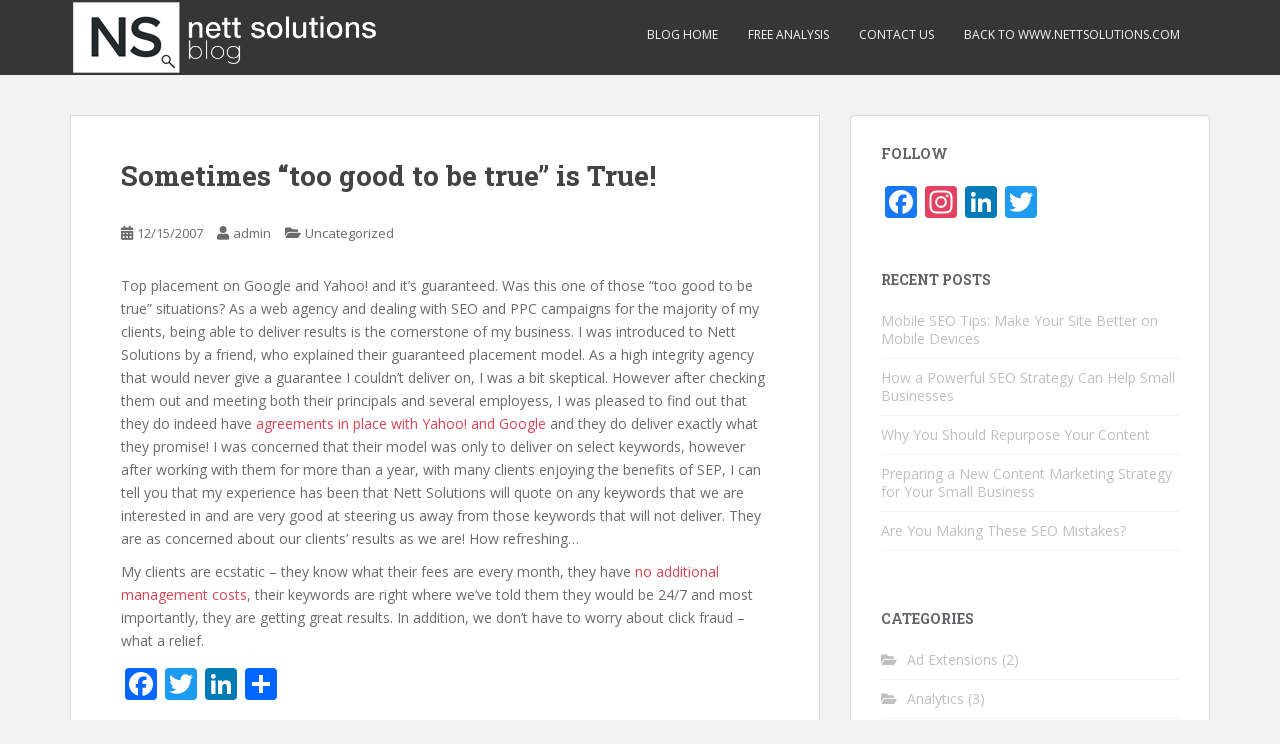

--- FILE ---
content_type: text/html; charset=UTF-8
request_url: https://www.nettsolutions.com/blog/2007/12/sometimes-too-good-is-true/
body_size: 9901
content:
<!doctype html>
<!--[if !IE]>
<html class="no-js non-ie" lang="en"> <![endif]-->
<!--[if IE 7 ]>
<html class="no-js ie7" lang="en"> <![endif]-->
<!--[if IE 8 ]>
<html class="no-js ie8" lang="en"> <![endif]-->
<!--[if IE 9 ]>
<html class="no-js ie9" lang="en"> <![endif]-->
<!--[if gt IE 9]><!-->
<html class="no-js" lang="en"> <!--<![endif]-->
<head>
<meta charset="UTF-8">
<meta name="viewport" content="width=device-width, initial-scale=1">
<meta name="theme-color" content="">
<link rel="profile" href="https://gmpg.org/xfn/11">

<meta name='robots' content='index, follow, max-image-preview:large, max-snippet:-1, max-video-preview:-1' />
	<style>img:is([sizes="auto" i], [sizes^="auto," i]) { contain-intrinsic-size: 3000px 1500px }</style>
	
	<!-- This site is optimized with the Yoast SEO plugin v26.8 - https://yoast.com/product/yoast-seo-wordpress/ -->
	<title>Sometimes &quot;too good to be true&quot; is True! - Nett Solutions Blog</title>
	<meta name="description" content="Read &quot;Sometimes &quot;too good to be true&quot; is True!&quot;, the latest online marketing article from Nett Solutions: Orange County Online Marketing Agency." />
	<link rel="canonical" href="https://www.nettsolutions.com/blog/2007/12/sometimes-too-good-is-true/" />
	<meta property="og:locale" content="en_US" />
	<meta property="og:type" content="article" />
	<meta property="og:title" content="Sometimes &quot;too good to be true&quot; is True! - Nett Solutions Blog" />
	<meta property="og:description" content="Read &quot;Sometimes &quot;too good to be true&quot; is True!&quot;, the latest online marketing article from Nett Solutions: Orange County Online Marketing Agency." />
	<meta property="og:url" content="https://www.nettsolutions.com/blog/2007/12/sometimes-too-good-is-true/" />
	<meta property="og:site_name" content="Nett Solutions Blog" />
	<meta property="article:published_time" content="2007-12-15T21:35:51+00:00" />
	<meta property="article:modified_time" content="2008-02-18T20:52:17+00:00" />
	<meta name="author" content="admin" />
	<meta name="twitter:label1" content="Written by" />
	<meta name="twitter:data1" content="admin" />
	<meta name="twitter:label2" content="Est. reading time" />
	<meta name="twitter:data2" content="1 minute" />
	<script type="application/ld+json" class="yoast-schema-graph">{"@context":"https://schema.org","@graph":[{"@type":"Article","@id":"https://www.nettsolutions.com/blog/2007/12/sometimes-too-good-is-true/#article","isPartOf":{"@id":"https://www.nettsolutions.com/blog/2007/12/sometimes-too-good-is-true/"},"author":{"name":"admin","@id":"https://www.nettsolutions.com/blog/#/schema/person/8056d9baa57f17a2522542ffcad59822"},"headline":"Sometimes &#8220;too good to be true&#8221; is True!","datePublished":"2007-12-15T21:35:51+00:00","dateModified":"2008-02-18T20:52:17+00:00","mainEntityOfPage":{"@id":"https://www.nettsolutions.com/blog/2007/12/sometimes-too-good-is-true/"},"wordCount":263,"commentCount":0,"inLanguage":"en"},{"@type":"WebPage","@id":"https://www.nettsolutions.com/blog/2007/12/sometimes-too-good-is-true/","url":"https://www.nettsolutions.com/blog/2007/12/sometimes-too-good-is-true/","name":"Sometimes \"too good to be true\" is True! - Nett Solutions Blog","isPartOf":{"@id":"https://www.nettsolutions.com/blog/#website"},"datePublished":"2007-12-15T21:35:51+00:00","dateModified":"2008-02-18T20:52:17+00:00","author":{"@id":"https://www.nettsolutions.com/blog/#/schema/person/8056d9baa57f17a2522542ffcad59822"},"description":"Read \"Sometimes \"too good to be true\" is True!\", the latest online marketing article from Nett Solutions: Orange County Online Marketing Agency.","breadcrumb":{"@id":"https://www.nettsolutions.com/blog/2007/12/sometimes-too-good-is-true/#breadcrumb"},"inLanguage":"en","potentialAction":[{"@type":"ReadAction","target":["https://www.nettsolutions.com/blog/2007/12/sometimes-too-good-is-true/"]}]},{"@type":"BreadcrumbList","@id":"https://www.nettsolutions.com/blog/2007/12/sometimes-too-good-is-true/#breadcrumb","itemListElement":[{"@type":"ListItem","position":1,"name":"Home","item":"https://www.nettsolutions.com/blog/"},{"@type":"ListItem","position":2,"name":"Sometimes &#8220;too good to be true&#8221; is True!"}]},{"@type":"WebSite","@id":"https://www.nettsolutions.com/blog/#website","url":"https://www.nettsolutions.com/blog/","name":"Nett Solutions Blog","description":"SEP, SEO, Web Design, and Social Media Insights","potentialAction":[{"@type":"SearchAction","target":{"@type":"EntryPoint","urlTemplate":"https://www.nettsolutions.com/blog/?s={search_term_string}"},"query-input":{"@type":"PropertyValueSpecification","valueRequired":true,"valueName":"search_term_string"}}],"inLanguage":"en"},{"@type":"Person","@id":"https://www.nettsolutions.com/blog/#/schema/person/8056d9baa57f17a2522542ffcad59822","name":"admin","image":{"@type":"ImageObject","inLanguage":"en","@id":"https://www.nettsolutions.com/blog/#/schema/person/image/","url":"https://secure.gravatar.com/avatar/fd0bf380a06969a4cc1b0c26054f44d07ea91ec02ca98ebba6965aca8537152e?s=96&d=mm&r=g","contentUrl":"https://secure.gravatar.com/avatar/fd0bf380a06969a4cc1b0c26054f44d07ea91ec02ca98ebba6965aca8537152e?s=96&d=mm&r=g","caption":"admin"},"url":"https://www.nettsolutions.com/blog/author/admin/"}]}</script>
	<!-- / Yoast SEO plugin. -->


<link rel='dns-prefetch' href='//static.addtoany.com' />
<link rel='dns-prefetch' href='//fonts.googleapis.com' />
<link rel="alternate" type="application/rss+xml" title="Nett Solutions Blog &raquo; Feed" href="https://www.nettsolutions.com/blog/feed/" />
<link rel="alternate" type="application/rss+xml" title="Nett Solutions Blog &raquo; Comments Feed" href="https://www.nettsolutions.com/blog/comments/feed/" />
<script type="text/javascript">
/* <![CDATA[ */
window._wpemojiSettings = {"baseUrl":"https:\/\/s.w.org\/images\/core\/emoji\/16.0.1\/72x72\/","ext":".png","svgUrl":"https:\/\/s.w.org\/images\/core\/emoji\/16.0.1\/svg\/","svgExt":".svg","source":{"concatemoji":"https:\/\/www.nettsolutions.com\/blog\/wp-includes\/js\/wp-emoji-release.min.js?ver=6.8.3"}};
/*! This file is auto-generated */
!function(s,n){var o,i,e;function c(e){try{var t={supportTests:e,timestamp:(new Date).valueOf()};sessionStorage.setItem(o,JSON.stringify(t))}catch(e){}}function p(e,t,n){e.clearRect(0,0,e.canvas.width,e.canvas.height),e.fillText(t,0,0);var t=new Uint32Array(e.getImageData(0,0,e.canvas.width,e.canvas.height).data),a=(e.clearRect(0,0,e.canvas.width,e.canvas.height),e.fillText(n,0,0),new Uint32Array(e.getImageData(0,0,e.canvas.width,e.canvas.height).data));return t.every(function(e,t){return e===a[t]})}function u(e,t){e.clearRect(0,0,e.canvas.width,e.canvas.height),e.fillText(t,0,0);for(var n=e.getImageData(16,16,1,1),a=0;a<n.data.length;a++)if(0!==n.data[a])return!1;return!0}function f(e,t,n,a){switch(t){case"flag":return n(e,"\ud83c\udff3\ufe0f\u200d\u26a7\ufe0f","\ud83c\udff3\ufe0f\u200b\u26a7\ufe0f")?!1:!n(e,"\ud83c\udde8\ud83c\uddf6","\ud83c\udde8\u200b\ud83c\uddf6")&&!n(e,"\ud83c\udff4\udb40\udc67\udb40\udc62\udb40\udc65\udb40\udc6e\udb40\udc67\udb40\udc7f","\ud83c\udff4\u200b\udb40\udc67\u200b\udb40\udc62\u200b\udb40\udc65\u200b\udb40\udc6e\u200b\udb40\udc67\u200b\udb40\udc7f");case"emoji":return!a(e,"\ud83e\udedf")}return!1}function g(e,t,n,a){var r="undefined"!=typeof WorkerGlobalScope&&self instanceof WorkerGlobalScope?new OffscreenCanvas(300,150):s.createElement("canvas"),o=r.getContext("2d",{willReadFrequently:!0}),i=(o.textBaseline="top",o.font="600 32px Arial",{});return e.forEach(function(e){i[e]=t(o,e,n,a)}),i}function t(e){var t=s.createElement("script");t.src=e,t.defer=!0,s.head.appendChild(t)}"undefined"!=typeof Promise&&(o="wpEmojiSettingsSupports",i=["flag","emoji"],n.supports={everything:!0,everythingExceptFlag:!0},e=new Promise(function(e){s.addEventListener("DOMContentLoaded",e,{once:!0})}),new Promise(function(t){var n=function(){try{var e=JSON.parse(sessionStorage.getItem(o));if("object"==typeof e&&"number"==typeof e.timestamp&&(new Date).valueOf()<e.timestamp+604800&&"object"==typeof e.supportTests)return e.supportTests}catch(e){}return null}();if(!n){if("undefined"!=typeof Worker&&"undefined"!=typeof OffscreenCanvas&&"undefined"!=typeof URL&&URL.createObjectURL&&"undefined"!=typeof Blob)try{var e="postMessage("+g.toString()+"("+[JSON.stringify(i),f.toString(),p.toString(),u.toString()].join(",")+"));",a=new Blob([e],{type:"text/javascript"}),r=new Worker(URL.createObjectURL(a),{name:"wpTestEmojiSupports"});return void(r.onmessage=function(e){c(n=e.data),r.terminate(),t(n)})}catch(e){}c(n=g(i,f,p,u))}t(n)}).then(function(e){for(var t in e)n.supports[t]=e[t],n.supports.everything=n.supports.everything&&n.supports[t],"flag"!==t&&(n.supports.everythingExceptFlag=n.supports.everythingExceptFlag&&n.supports[t]);n.supports.everythingExceptFlag=n.supports.everythingExceptFlag&&!n.supports.flag,n.DOMReady=!1,n.readyCallback=function(){n.DOMReady=!0}}).then(function(){return e}).then(function(){var e;n.supports.everything||(n.readyCallback(),(e=n.source||{}).concatemoji?t(e.concatemoji):e.wpemoji&&e.twemoji&&(t(e.twemoji),t(e.wpemoji)))}))}((window,document),window._wpemojiSettings);
/* ]]> */
</script>
<style id='wp-emoji-styles-inline-css' type='text/css'>

	img.wp-smiley, img.emoji {
		display: inline !important;
		border: none !important;
		box-shadow: none !important;
		height: 1em !important;
		width: 1em !important;
		margin: 0 0.07em !important;
		vertical-align: -0.1em !important;
		background: none !important;
		padding: 0 !important;
	}
</style>
<link rel='stylesheet' id='wp-block-library-css' href='https://www.nettsolutions.com/blog/wp-includes/css/dist/block-library/style.min.css?ver=6.8.3' type='text/css' media='all' />
<style id='classic-theme-styles-inline-css' type='text/css'>
/*! This file is auto-generated */
.wp-block-button__link{color:#fff;background-color:#32373c;border-radius:9999px;box-shadow:none;text-decoration:none;padding:calc(.667em + 2px) calc(1.333em + 2px);font-size:1.125em}.wp-block-file__button{background:#32373c;color:#fff;text-decoration:none}
</style>
<style id='global-styles-inline-css' type='text/css'>
:root{--wp--preset--aspect-ratio--square: 1;--wp--preset--aspect-ratio--4-3: 4/3;--wp--preset--aspect-ratio--3-4: 3/4;--wp--preset--aspect-ratio--3-2: 3/2;--wp--preset--aspect-ratio--2-3: 2/3;--wp--preset--aspect-ratio--16-9: 16/9;--wp--preset--aspect-ratio--9-16: 9/16;--wp--preset--color--black: #000000;--wp--preset--color--cyan-bluish-gray: #abb8c3;--wp--preset--color--white: #ffffff;--wp--preset--color--pale-pink: #f78da7;--wp--preset--color--vivid-red: #cf2e2e;--wp--preset--color--luminous-vivid-orange: #ff6900;--wp--preset--color--luminous-vivid-amber: #fcb900;--wp--preset--color--light-green-cyan: #7bdcb5;--wp--preset--color--vivid-green-cyan: #00d084;--wp--preset--color--pale-cyan-blue: #8ed1fc;--wp--preset--color--vivid-cyan-blue: #0693e3;--wp--preset--color--vivid-purple: #9b51e0;--wp--preset--gradient--vivid-cyan-blue-to-vivid-purple: linear-gradient(135deg,rgba(6,147,227,1) 0%,rgb(155,81,224) 100%);--wp--preset--gradient--light-green-cyan-to-vivid-green-cyan: linear-gradient(135deg,rgb(122,220,180) 0%,rgb(0,208,130) 100%);--wp--preset--gradient--luminous-vivid-amber-to-luminous-vivid-orange: linear-gradient(135deg,rgba(252,185,0,1) 0%,rgba(255,105,0,1) 100%);--wp--preset--gradient--luminous-vivid-orange-to-vivid-red: linear-gradient(135deg,rgba(255,105,0,1) 0%,rgb(207,46,46) 100%);--wp--preset--gradient--very-light-gray-to-cyan-bluish-gray: linear-gradient(135deg,rgb(238,238,238) 0%,rgb(169,184,195) 100%);--wp--preset--gradient--cool-to-warm-spectrum: linear-gradient(135deg,rgb(74,234,220) 0%,rgb(151,120,209) 20%,rgb(207,42,186) 40%,rgb(238,44,130) 60%,rgb(251,105,98) 80%,rgb(254,248,76) 100%);--wp--preset--gradient--blush-light-purple: linear-gradient(135deg,rgb(255,206,236) 0%,rgb(152,150,240) 100%);--wp--preset--gradient--blush-bordeaux: linear-gradient(135deg,rgb(254,205,165) 0%,rgb(254,45,45) 50%,rgb(107,0,62) 100%);--wp--preset--gradient--luminous-dusk: linear-gradient(135deg,rgb(255,203,112) 0%,rgb(199,81,192) 50%,rgb(65,88,208) 100%);--wp--preset--gradient--pale-ocean: linear-gradient(135deg,rgb(255,245,203) 0%,rgb(182,227,212) 50%,rgb(51,167,181) 100%);--wp--preset--gradient--electric-grass: linear-gradient(135deg,rgb(202,248,128) 0%,rgb(113,206,126) 100%);--wp--preset--gradient--midnight: linear-gradient(135deg,rgb(2,3,129) 0%,rgb(40,116,252) 100%);--wp--preset--font-size--small: 13px;--wp--preset--font-size--medium: 20px;--wp--preset--font-size--large: 36px;--wp--preset--font-size--x-large: 42px;--wp--preset--spacing--20: 0.44rem;--wp--preset--spacing--30: 0.67rem;--wp--preset--spacing--40: 1rem;--wp--preset--spacing--50: 1.5rem;--wp--preset--spacing--60: 2.25rem;--wp--preset--spacing--70: 3.38rem;--wp--preset--spacing--80: 5.06rem;--wp--preset--shadow--natural: 6px 6px 9px rgba(0, 0, 0, 0.2);--wp--preset--shadow--deep: 12px 12px 50px rgba(0, 0, 0, 0.4);--wp--preset--shadow--sharp: 6px 6px 0px rgba(0, 0, 0, 0.2);--wp--preset--shadow--outlined: 6px 6px 0px -3px rgba(255, 255, 255, 1), 6px 6px rgba(0, 0, 0, 1);--wp--preset--shadow--crisp: 6px 6px 0px rgba(0, 0, 0, 1);}:where(.is-layout-flex){gap: 0.5em;}:where(.is-layout-grid){gap: 0.5em;}body .is-layout-flex{display: flex;}.is-layout-flex{flex-wrap: wrap;align-items: center;}.is-layout-flex > :is(*, div){margin: 0;}body .is-layout-grid{display: grid;}.is-layout-grid > :is(*, div){margin: 0;}:where(.wp-block-columns.is-layout-flex){gap: 2em;}:where(.wp-block-columns.is-layout-grid){gap: 2em;}:where(.wp-block-post-template.is-layout-flex){gap: 1.25em;}:where(.wp-block-post-template.is-layout-grid){gap: 1.25em;}.has-black-color{color: var(--wp--preset--color--black) !important;}.has-cyan-bluish-gray-color{color: var(--wp--preset--color--cyan-bluish-gray) !important;}.has-white-color{color: var(--wp--preset--color--white) !important;}.has-pale-pink-color{color: var(--wp--preset--color--pale-pink) !important;}.has-vivid-red-color{color: var(--wp--preset--color--vivid-red) !important;}.has-luminous-vivid-orange-color{color: var(--wp--preset--color--luminous-vivid-orange) !important;}.has-luminous-vivid-amber-color{color: var(--wp--preset--color--luminous-vivid-amber) !important;}.has-light-green-cyan-color{color: var(--wp--preset--color--light-green-cyan) !important;}.has-vivid-green-cyan-color{color: var(--wp--preset--color--vivid-green-cyan) !important;}.has-pale-cyan-blue-color{color: var(--wp--preset--color--pale-cyan-blue) !important;}.has-vivid-cyan-blue-color{color: var(--wp--preset--color--vivid-cyan-blue) !important;}.has-vivid-purple-color{color: var(--wp--preset--color--vivid-purple) !important;}.has-black-background-color{background-color: var(--wp--preset--color--black) !important;}.has-cyan-bluish-gray-background-color{background-color: var(--wp--preset--color--cyan-bluish-gray) !important;}.has-white-background-color{background-color: var(--wp--preset--color--white) !important;}.has-pale-pink-background-color{background-color: var(--wp--preset--color--pale-pink) !important;}.has-vivid-red-background-color{background-color: var(--wp--preset--color--vivid-red) !important;}.has-luminous-vivid-orange-background-color{background-color: var(--wp--preset--color--luminous-vivid-orange) !important;}.has-luminous-vivid-amber-background-color{background-color: var(--wp--preset--color--luminous-vivid-amber) !important;}.has-light-green-cyan-background-color{background-color: var(--wp--preset--color--light-green-cyan) !important;}.has-vivid-green-cyan-background-color{background-color: var(--wp--preset--color--vivid-green-cyan) !important;}.has-pale-cyan-blue-background-color{background-color: var(--wp--preset--color--pale-cyan-blue) !important;}.has-vivid-cyan-blue-background-color{background-color: var(--wp--preset--color--vivid-cyan-blue) !important;}.has-vivid-purple-background-color{background-color: var(--wp--preset--color--vivid-purple) !important;}.has-black-border-color{border-color: var(--wp--preset--color--black) !important;}.has-cyan-bluish-gray-border-color{border-color: var(--wp--preset--color--cyan-bluish-gray) !important;}.has-white-border-color{border-color: var(--wp--preset--color--white) !important;}.has-pale-pink-border-color{border-color: var(--wp--preset--color--pale-pink) !important;}.has-vivid-red-border-color{border-color: var(--wp--preset--color--vivid-red) !important;}.has-luminous-vivid-orange-border-color{border-color: var(--wp--preset--color--luminous-vivid-orange) !important;}.has-luminous-vivid-amber-border-color{border-color: var(--wp--preset--color--luminous-vivid-amber) !important;}.has-light-green-cyan-border-color{border-color: var(--wp--preset--color--light-green-cyan) !important;}.has-vivid-green-cyan-border-color{border-color: var(--wp--preset--color--vivid-green-cyan) !important;}.has-pale-cyan-blue-border-color{border-color: var(--wp--preset--color--pale-cyan-blue) !important;}.has-vivid-cyan-blue-border-color{border-color: var(--wp--preset--color--vivid-cyan-blue) !important;}.has-vivid-purple-border-color{border-color: var(--wp--preset--color--vivid-purple) !important;}.has-vivid-cyan-blue-to-vivid-purple-gradient-background{background: var(--wp--preset--gradient--vivid-cyan-blue-to-vivid-purple) !important;}.has-light-green-cyan-to-vivid-green-cyan-gradient-background{background: var(--wp--preset--gradient--light-green-cyan-to-vivid-green-cyan) !important;}.has-luminous-vivid-amber-to-luminous-vivid-orange-gradient-background{background: var(--wp--preset--gradient--luminous-vivid-amber-to-luminous-vivid-orange) !important;}.has-luminous-vivid-orange-to-vivid-red-gradient-background{background: var(--wp--preset--gradient--luminous-vivid-orange-to-vivid-red) !important;}.has-very-light-gray-to-cyan-bluish-gray-gradient-background{background: var(--wp--preset--gradient--very-light-gray-to-cyan-bluish-gray) !important;}.has-cool-to-warm-spectrum-gradient-background{background: var(--wp--preset--gradient--cool-to-warm-spectrum) !important;}.has-blush-light-purple-gradient-background{background: var(--wp--preset--gradient--blush-light-purple) !important;}.has-blush-bordeaux-gradient-background{background: var(--wp--preset--gradient--blush-bordeaux) !important;}.has-luminous-dusk-gradient-background{background: var(--wp--preset--gradient--luminous-dusk) !important;}.has-pale-ocean-gradient-background{background: var(--wp--preset--gradient--pale-ocean) !important;}.has-electric-grass-gradient-background{background: var(--wp--preset--gradient--electric-grass) !important;}.has-midnight-gradient-background{background: var(--wp--preset--gradient--midnight) !important;}.has-small-font-size{font-size: var(--wp--preset--font-size--small) !important;}.has-medium-font-size{font-size: var(--wp--preset--font-size--medium) !important;}.has-large-font-size{font-size: var(--wp--preset--font-size--large) !important;}.has-x-large-font-size{font-size: var(--wp--preset--font-size--x-large) !important;}
:where(.wp-block-post-template.is-layout-flex){gap: 1.25em;}:where(.wp-block-post-template.is-layout-grid){gap: 1.25em;}
:where(.wp-block-columns.is-layout-flex){gap: 2em;}:where(.wp-block-columns.is-layout-grid){gap: 2em;}
:root :where(.wp-block-pullquote){font-size: 1.5em;line-height: 1.6;}
</style>
<link rel='stylesheet' id='sparkling-bootstrap-css' href='https://www.nettsolutions.com/blog/wp-content/themes/sparkling/assets/css/bootstrap.min.css?ver=6.8.3' type='text/css' media='all' />
<link rel='stylesheet' id='sparkling-icons-css' href='https://www.nettsolutions.com/blog/wp-content/themes/sparkling/assets/css/fontawesome-all.min.css?ver=5.1.1.' type='text/css' media='all' />
<link rel='stylesheet' id='sparkling-fonts-css' href='//fonts.googleapis.com/css?family=Open+Sans%3A400italic%2C400%2C600%2C700%7CRoboto+Slab%3A400%2C300%2C700&#038;ver=6.8.3' type='text/css' media='all' />
<link rel='stylesheet' id='sparkling-style-css' href='https://www.nettsolutions.com/blog/wp-content/themes/sparkling/style.css?ver=2.4.2' type='text/css' media='all' />
<link rel='stylesheet' id='addtoany-css' href='https://www.nettsolutions.com/blog/wp-content/plugins/add-to-any/addtoany.min.css?ver=1.16' type='text/css' media='all' />
<script type="text/javascript" id="addtoany-core-js-before">
/* <![CDATA[ */
window.a2a_config=window.a2a_config||{};a2a_config.callbacks=[];a2a_config.overlays=[];a2a_config.templates={};
/* ]]> */
</script>
<script type="text/javascript" defer src="https://static.addtoany.com/menu/page.js" id="addtoany-core-js"></script>
<script type="text/javascript" src="https://www.nettsolutions.com/blog/wp-includes/js/jquery/jquery.min.js?ver=3.7.1" id="jquery-core-js"></script>
<script type="text/javascript" src="https://www.nettsolutions.com/blog/wp-includes/js/jquery/jquery-migrate.min.js?ver=3.4.1" id="jquery-migrate-js"></script>
<script type="text/javascript" defer src="https://www.nettsolutions.com/blog/wp-content/plugins/add-to-any/addtoany.min.js?ver=1.1" id="addtoany-jquery-js"></script>
<script type="text/javascript" src="https://www.nettsolutions.com/blog/wp-content/themes/sparkling/assets/js/vendor/bootstrap.min.js?ver=6.8.3" id="sparkling-bootstrapjs-js"></script>
<script type="text/javascript" src="https://www.nettsolutions.com/blog/wp-content/themes/sparkling/assets/js/functions.js?ver=20180503" id="sparkling-functions-js"></script>
<link rel="https://api.w.org/" href="https://www.nettsolutions.com/blog/wp-json/" /><link rel="alternate" title="JSON" type="application/json" href="https://www.nettsolutions.com/blog/wp-json/wp/v2/posts/3" /><link rel="EditURI" type="application/rsd+xml" title="RSD" href="https://www.nettsolutions.com/blog/xmlrpc.php?rsd" />
<meta name="generator" content="WordPress 6.8.3" />
<link rel='shortlink' href='https://www.nettsolutions.com/blog/?p=3' />
<link rel="alternate" title="oEmbed (JSON)" type="application/json+oembed" href="https://www.nettsolutions.com/blog/wp-json/oembed/1.0/embed?url=https%3A%2F%2Fwww.nettsolutions.com%2Fblog%2F2007%2F12%2Fsometimes-too-good-is-true%2F" />
<link rel="alternate" title="oEmbed (XML)" type="text/xml+oembed" href="https://www.nettsolutions.com/blog/wp-json/oembed/1.0/embed?url=https%3A%2F%2Fwww.nettsolutions.com%2Fblog%2F2007%2F12%2Fsometimes-too-good-is-true%2F&#038;format=xml" />

		<!-- GA Google Analytics @ https://m0n.co/ga -->
		<script>
			(function(i,s,o,g,r,a,m){i['GoogleAnalyticsObject']=r;i[r]=i[r]||function(){
			(i[r].q=i[r].q||[]).push(arguments)},i[r].l=1*new Date();a=s.createElement(o),
			m=s.getElementsByTagName(o)[0];a.async=1;a.src=g;m.parentNode.insertBefore(a,m)
			})(window,document,'script','https://www.google-analytics.com/analytics.js','ga');
			ga('create', 'UA-38932570-1', 'auto');
			ga('send', 'pageview');
		</script>

	<style type="text/css"></style>        <style type="text/css">
                    .navbar > .container .navbar-brand {
                color: #dadada;
            }
                </style>
        
</head>

<body data-rsssl=1 class="wp-singular post-template-default single single-post postid-3 single-format-standard wp-theme-sparkling group-blog">
	<a class="sr-only sr-only-focusable" href="#content">Skip to main content</a>
<div id="page" class="hfeed site">

	<header id="masthead" class="site-header" role="banner">
		<nav class="navbar navbar-default
		" role="navigation">
			<div class="container">
				<div class="row">
					<div class="site-navigation-inner col-sm-12">
						<div class="navbar-header">


														<div id="logo">
																																<a href="https://www.nettsolutions.com/blog/"><img src="https://www.nettsolutions.com/blog/wp-content/uploads/2019/06/NS_Horizontal-White-Blog-Logo.png"  height="75" width="315" alt="Nett Solutions Blog"/></a>
																																</div><!-- end of #logo -->

							<button type="button" class="btn navbar-toggle" data-toggle="collapse" data-target=".navbar-ex1-collapse">
								<span class="sr-only">Toggle navigation</span>
								<span class="icon-bar"></span>
								<span class="icon-bar"></span>
								<span class="icon-bar"></span>
							</button>
						</div>



						<div class="collapse navbar-collapse navbar-ex1-collapse"><ul id="menu-menu-1" class="nav navbar-nav"><li id="menu-item-553" class="menu-item menu-item-type-custom menu-item-object-custom menu-item-home menu-item-553"><a href="https://www.nettsolutions.com/blog/">Blog Home</a></li>
<li id="menu-item-556" class="menu-item menu-item-type-custom menu-item-object-custom menu-item-556"><a href="http://nettsolutions.com/free-marketing-analysis/">Free Analysis</a></li>
<li id="menu-item-555" class="menu-item menu-item-type-custom menu-item-object-custom menu-item-555"><a href="http://nettsolutions.com/contact-us/">Contact Us</a></li>
<li id="menu-item-557" class="menu-item menu-item-type-custom menu-item-object-custom menu-item-557"><a href="http://nettsolutions.com/">Back to www.NettSolutions.com</a></li>
</ul></div>


					</div>
				</div>
			</div>
		</nav><!-- .site-navigation -->
	</header><!-- #masthead -->

	<div id="content" class="site-content">

		<div class="top-section">
								</div>

		<div class="container main-content-area">
						<div class="row side-pull-left">
				<div class="main-content-inner col-sm-12 col-md-8">

	<div id="primary" class="content-area">
		<main id="main" class="site-main" role="main">

		<article id="post-3" class="post-3 post type-post status-publish format-standard hentry category-uncategorized">
		<div class="post-inner-content">
		<header class="entry-header page-header">

			<h1 class="entry-title ">Sometimes &#8220;too good to be true&#8221; is True!</h1>

			<div class="entry-meta">
				<span class="posted-on"><i class="fa fa-calendar-alt"></i> <a href="https://www.nettsolutions.com/blog/2007/12/sometimes-too-good-is-true/" rel="bookmark"><time class="entry-date published" datetime="2007-12-15T16:35:51-08:00">12/15/2007</time><time class="updated" datetime="2008-02-18T15:52:17-08:00">02/18/2008</time></a></span><span class="byline"> <i class="fa fa-user"></i> <span class="author vcard"><a class="url fn n" href="https://www.nettsolutions.com/blog/author/admin/">admin</a></span></span>
								<span class="cat-links"><i class="fa fa-folder-open"></i>
				 <a href="https://www.nettsolutions.com/blog/blog/uncategorized/" rel="category tag">Uncategorized</a>				</span>
								
			</div><!-- .entry-meta -->
		</header><!-- .entry-header -->

		<div class="entry-content">
			<p>Top placement on Google and Yahoo! and it&#8217;s guaranteed. Was this one of those &#8220;too good to be true&#8221; situations? As a web agency and dealing with SEO and PPC campaigns for the majority of my clients, being able to deliver results is the cornerstone of my business. I was introduced to Nett Solutions by a friend, who explained their guaranteed placement model. As a high integrity agency that would never give a guarantee I couldn&#8217;t deliver on, I was a bit skeptical. However after checking them out and meeting both their principals and several employess, I was pleased to find out that they do indeed have <a href="http://www.nettsolutions.com/partners/partners.php?currentpage=partners" title="Partners Google and Yahoo!">agreements in place with Yahoo! and Google </a>and they do deliver exactly what they promise! I was concerned that their model was only to deliver on select keywords, however after working with them for more than a year, with many clients enjoying the benefits of SEP, I can tell you that my experience has been that Nett Solutions will quote on any keywords that we are interested in and are very good at steering us away from those keywords that will not deliver. They are as concerned about our clients&#8217; results as we are! How refreshing&#8230;</p>
<p>My clients are ecstatic &#8211; they know what their fees are every month, they have <a href="http://www.nettsolutions.com/about/whattoexpect.php?currentpage=expect" title="No Management">no additional management costs</a>, their keywords are right where we&#8217;ve told them they would be 24/7 and most importantly, they are getting great results. In addition, we don&#8217;t have to worry about click fraud &#8211; what a relief.</p>
<div class="addtoany_share_save_container addtoany_content addtoany_content_bottom"><div class="a2a_kit a2a_kit_size_32 addtoany_list" data-a2a-url="https://www.nettsolutions.com/blog/2007/12/sometimes-too-good-is-true/" data-a2a-title="Sometimes “too good to be true” is True!"><a class="a2a_button_facebook" href="https://www.addtoany.com/add_to/facebook?linkurl=https%3A%2F%2Fwww.nettsolutions.com%2Fblog%2F2007%2F12%2Fsometimes-too-good-is-true%2F&amp;linkname=Sometimes%20%E2%80%9Ctoo%20good%20to%20be%20true%E2%80%9D%20is%20True%21" title="Facebook" rel="nofollow noopener" target="_blank"></a><a class="a2a_button_twitter" href="https://www.addtoany.com/add_to/twitter?linkurl=https%3A%2F%2Fwww.nettsolutions.com%2Fblog%2F2007%2F12%2Fsometimes-too-good-is-true%2F&amp;linkname=Sometimes%20%E2%80%9Ctoo%20good%20to%20be%20true%E2%80%9D%20is%20True%21" title="Twitter" rel="nofollow noopener" target="_blank"></a><a class="a2a_button_linkedin" href="https://www.addtoany.com/add_to/linkedin?linkurl=https%3A%2F%2Fwww.nettsolutions.com%2Fblog%2F2007%2F12%2Fsometimes-too-good-is-true%2F&amp;linkname=Sometimes%20%E2%80%9Ctoo%20good%20to%20be%20true%E2%80%9D%20is%20True%21" title="LinkedIn" rel="nofollow noopener" target="_blank"></a><a class="a2a_dd addtoany_share_save addtoany_share" href="https://www.addtoany.com/share"></a></div></div>					</div><!-- .entry-content -->

		<footer class="entry-meta">

			
		</footer><!-- .entry-meta -->
	</div>

	
</article><!-- #post-## -->

	<nav class="navigation post-navigation" aria-label="Posts">
		<h2 class="screen-reader-text">Post navigation</h2>
		<div class="nav-links"><div class="nav-next"><a href="https://www.nettsolutions.com/blog/2007/12/nett-solutions-named-top-internet-marketing-firm-by-strategic-business-magazine/" rel="next"><span class="post-title">Nett Solutions named Top Internet Marketing firm by Strategic Business Magazine. <i class="fa fa-chevron-right"></i></span></a></div></div>
	</nav>
		</main><!-- #main -->
	</div><!-- #primary -->

</div><!-- close .main-content-inner -->
<div id="secondary" class="widget-area col-sm-12 col-md-4" role="complementary">
	<div class="well">
				<aside id="a2a_follow_widget-3" class="widget widget_a2a_follow_widget"><h3 class="widget-title">Follow</h3><div class="a2a_kit a2a_kit_size_32 a2a_follow addtoany_list"><a class="a2a_button_facebook" href="https://www.facebook.com/Nett-Solutions-103569579965/" title="Facebook" rel="noopener" target="_blank"></a><a class="a2a_button_instagram" href="https://www.instagram.com/nettsolutionsppc/" title="Instagram" rel="noopener" target="_blank"></a><a class="a2a_button_linkedin_company" href="https://www.linkedin.com/company/nett-solutions-inc-" title="LinkedIn Company" rel="noopener" target="_blank"></a><a class="a2a_button_twitter" href="https://twitter.com/nettsolutions" title="Twitter" rel="noopener" target="_blank"></a></div></aside>
		<aside id="recent-posts-2" class="widget widget_recent_entries">
		<h3 class="widget-title">Recent Posts</h3>
		<ul>
											<li>
					<a href="https://www.nettsolutions.com/blog/2025/08/mobile-seo-tips-make-your-site-better-on-mobile-devices/">Mobile SEO Tips: Make Your Site Better on Mobile Devices</a>
									</li>
											<li>
					<a href="https://www.nettsolutions.com/blog/2025/08/how-a-powerful-seo-strategy-can-help-small-businesses/">How a Powerful SEO Strategy Can Help Small Businesses</a>
									</li>
											<li>
					<a href="https://www.nettsolutions.com/blog/2025/06/why-you-should-repurpose-your-content/">Why You Should Repurpose Your Content</a>
									</li>
											<li>
					<a href="https://www.nettsolutions.com/blog/2025/06/preparing-a-new-content-marketing-strategy-for-your-small-business/">Preparing a New Content Marketing Strategy for Your Small Business</a>
									</li>
											<li>
					<a href="https://www.nettsolutions.com/blog/2025/04/are-you-making-these-seo-mistakes/">Are You Making These SEO Mistakes?</a>
									</li>
					</ul>

		</aside><aside id="categories-1" class="widget widget_categories"><h3 class="widget-title">Categories</h3>
			<ul>
					<li class="cat-item cat-item-115"><a href="https://www.nettsolutions.com/blog/blog/ad-extensions/">Ad Extensions</a> (2)
</li>
	<li class="cat-item cat-item-90"><a href="https://www.nettsolutions.com/blog/blog/analytics/">Analytics</a> (3)
</li>
	<li class="cat-item cat-item-124"><a href="https://www.nettsolutions.com/blog/blog/buyer-personas/">Buyer Personas</a> (2)
</li>
	<li class="cat-item cat-item-85"><a href="https://www.nettsolutions.com/blog/blog/content-marketing/">Content Marketing</a> (25)
</li>
	<li class="cat-item cat-item-72"><a href="https://www.nettsolutions.com/blog/blog/display-ads/">Display Ads</a> (5)
</li>
	<li class="cat-item cat-item-135"><a href="https://www.nettsolutions.com/blog/blog/facebook-marketing/">Facebook Marketing</a> (1)
</li>
	<li class="cat-item cat-item-84"><a href="https://www.nettsolutions.com/blog/blog/free-whitepaper/">Free Whitepaper</a> (1)
</li>
	<li class="cat-item cat-item-116"><a href="https://www.nettsolutions.com/blog/blog/google-ads/">Google Ads</a> (10)
</li>
	<li class="cat-item cat-item-95"><a href="https://www.nettsolutions.com/blog/blog/landing-pages/">Landing Pages</a> (4)
</li>
	<li class="cat-item cat-item-93"><a href="https://www.nettsolutions.com/blog/blog/lead-generation/">Lead Generation</a> (3)
</li>
	<li class="cat-item cat-item-82"><a href="https://www.nettsolutions.com/blog/blog/local-search/">Local Search</a> (15)
</li>
	<li class="cat-item cat-item-83"><a href="https://www.nettsolutions.com/blog/blog/dailytips/">Marketing Tips</a> (82)
</li>
	<li class="cat-item cat-item-91"><a href="https://www.nettsolutions.com/blog/blog/mobile-marketing/">Mobile Marketing</a> (9)
</li>
	<li class="cat-item cat-item-149"><a href="https://www.nettsolutions.com/blog/blog/mobile-seo/">mobile SEO</a> (1)
</li>
	<li class="cat-item cat-item-117"><a href="https://www.nettsolutions.com/blog/blog/pay-per-click/">Pay Per Click</a> (6)
</li>
	<li class="cat-item cat-item-123"><a href="https://www.nettsolutions.com/blog/blog/personas/">Personas</a> (2)
</li>
	<li class="cat-item cat-item-4"><a href="https://www.nettsolutions.com/blog/blog/press-releases/">Press Releases</a> (3)
</li>
	<li class="cat-item cat-item-73"><a href="https://www.nettsolutions.com/blog/blog/retargeting-remarketing/">Retargeting</a> (5)
</li>
	<li class="cat-item cat-item-70"><a href="https://www.nettsolutions.com/blog/blog/search-engine-optimization-2/">Search Engine Optimization &#8211; SEO</a> (91)
</li>
	<li class="cat-item cat-item-71"><a href="https://www.nettsolutions.com/blog/blog/search-engine-placement-2/">Search Engine Placement &#8211; SEP</a> (15)
</li>
	<li class="cat-item cat-item-142"><a href="https://www.nettsolutions.com/blog/blog/seo/">SEO</a> (6)
</li>
	<li class="cat-item cat-item-146"><a href="https://www.nettsolutions.com/blog/blog/seo-strategy/">SEO strategy</a> (2)
</li>
	<li class="cat-item cat-item-74"><a href="https://www.nettsolutions.com/blog/blog/social-media-marketing/">Social Media Marketing</a> (25)
</li>
	<li class="cat-item cat-item-141"><a href="https://www.nettsolutions.com/blog/blog/social-proof/">Social Proof</a> (1)
</li>
	<li class="cat-item cat-item-7"><a href="https://www.nettsolutions.com/blog/blog/testimonials/">Testimonials</a> (2)
</li>
	<li class="cat-item cat-item-1"><a href="https://www.nettsolutions.com/blog/blog/uncategorized/">Uncategorized</a> (53)
</li>
	<li class="cat-item cat-item-121"><a href="https://www.nettsolutions.com/blog/blog/video-ads/">Video Ads</a> (1)
</li>
	<li class="cat-item cat-item-122"><a href="https://www.nettsolutions.com/blog/blog/website-optimization/">Website Optimization</a> (5)
</li>
	<li class="cat-item cat-item-94"><a href="https://www.nettsolutions.com/blog/blog/website-redesign/">Website Redesign</a> (4)
</li>
	<li class="cat-item cat-item-110"><a href="https://www.nettsolutions.com/blog/blog/yelp-ads/">Yelp Ads</a> (1)
</li>
			</ul>

			</aside><aside id="search-2" class="widget widget_search">
<form role="search" method="get" class="form-search" action="https://www.nettsolutions.com/blog/">
  <div class="input-group">
	  <label class="screen-reader-text" for="s">Search for:</label>
	<input type="text" class="form-control search-query" placeholder="Search&hellip;" value="" name="s" title="Search for:" />
	<span class="input-group-btn">
	  <button type="submit" class="btn btn-default" name="submit" id="searchsubmit" value="Search"><span class="glyphicon glyphicon-search"></span></button>
	</span>
  </div>
</form>
</aside><aside id="archives-2" class="widget widget_archive"><h3 class="widget-title">Archives</h3>
			<ul>
					<li><a href='https://www.nettsolutions.com/blog/2025/08/'>August 2025</a></li>
	<li><a href='https://www.nettsolutions.com/blog/2025/06/'>June 2025</a></li>
	<li><a href='https://www.nettsolutions.com/blog/2025/04/'>April 2025</a></li>
	<li><a href='https://www.nettsolutions.com/blog/2024/10/'>October 2024</a></li>
	<li><a href='https://www.nettsolutions.com/blog/2024/08/'>August 2024</a></li>
	<li><a href='https://www.nettsolutions.com/blog/2024/06/'>June 2024</a></li>
	<li><a href='https://www.nettsolutions.com/blog/2024/04/'>April 2024</a></li>
	<li><a href='https://www.nettsolutions.com/blog/2024/03/'>March 2024</a></li>
	<li><a href='https://www.nettsolutions.com/blog/2024/01/'>January 2024</a></li>
	<li><a href='https://www.nettsolutions.com/blog/2023/10/'>October 2023</a></li>
	<li><a href='https://www.nettsolutions.com/blog/2023/07/'>July 2023</a></li>
	<li><a href='https://www.nettsolutions.com/blog/2022/09/'>September 2022</a></li>
	<li><a href='https://www.nettsolutions.com/blog/2022/08/'>August 2022</a></li>
	<li><a href='https://www.nettsolutions.com/blog/2022/05/'>May 2022</a></li>
	<li><a href='https://www.nettsolutions.com/blog/2022/04/'>April 2022</a></li>
	<li><a href='https://www.nettsolutions.com/blog/2022/01/'>January 2022</a></li>
	<li><a href='https://www.nettsolutions.com/blog/2021/12/'>December 2021</a></li>
	<li><a href='https://www.nettsolutions.com/blog/2021/11/'>November 2021</a></li>
	<li><a href='https://www.nettsolutions.com/blog/2021/10/'>October 2021</a></li>
	<li><a href='https://www.nettsolutions.com/blog/2021/07/'>July 2021</a></li>
	<li><a href='https://www.nettsolutions.com/blog/2021/06/'>June 2021</a></li>
	<li><a href='https://www.nettsolutions.com/blog/2021/05/'>May 2021</a></li>
	<li><a href='https://www.nettsolutions.com/blog/2021/03/'>March 2021</a></li>
	<li><a href='https://www.nettsolutions.com/blog/2020/12/'>December 2020</a></li>
	<li><a href='https://www.nettsolutions.com/blog/2020/10/'>October 2020</a></li>
	<li><a href='https://www.nettsolutions.com/blog/2020/08/'>August 2020</a></li>
	<li><a href='https://www.nettsolutions.com/blog/2020/07/'>July 2020</a></li>
	<li><a href='https://www.nettsolutions.com/blog/2020/06/'>June 2020</a></li>
	<li><a href='https://www.nettsolutions.com/blog/2020/04/'>April 2020</a></li>
	<li><a href='https://www.nettsolutions.com/blog/2020/03/'>March 2020</a></li>
	<li><a href='https://www.nettsolutions.com/blog/2020/02/'>February 2020</a></li>
	<li><a href='https://www.nettsolutions.com/blog/2020/01/'>January 2020</a></li>
	<li><a href='https://www.nettsolutions.com/blog/2019/10/'>October 2019</a></li>
	<li><a href='https://www.nettsolutions.com/blog/2019/07/'>July 2019</a></li>
	<li><a href='https://www.nettsolutions.com/blog/2019/06/'>June 2019</a></li>
	<li><a href='https://www.nettsolutions.com/blog/2019/04/'>April 2019</a></li>
	<li><a href='https://www.nettsolutions.com/blog/2019/03/'>March 2019</a></li>
	<li><a href='https://www.nettsolutions.com/blog/2019/01/'>January 2019</a></li>
	<li><a href='https://www.nettsolutions.com/blog/2018/12/'>December 2018</a></li>
	<li><a href='https://www.nettsolutions.com/blog/2018/11/'>November 2018</a></li>
	<li><a href='https://www.nettsolutions.com/blog/2018/10/'>October 2018</a></li>
	<li><a href='https://www.nettsolutions.com/blog/2018/07/'>July 2018</a></li>
	<li><a href='https://www.nettsolutions.com/blog/2018/06/'>June 2018</a></li>
	<li><a href='https://www.nettsolutions.com/blog/2018/04/'>April 2018</a></li>
	<li><a href='https://www.nettsolutions.com/blog/2018/03/'>March 2018</a></li>
	<li><a href='https://www.nettsolutions.com/blog/2018/02/'>February 2018</a></li>
	<li><a href='https://www.nettsolutions.com/blog/2018/01/'>January 2018</a></li>
	<li><a href='https://www.nettsolutions.com/blog/2017/10/'>October 2017</a></li>
	<li><a href='https://www.nettsolutions.com/blog/2017/09/'>September 2017</a></li>
	<li><a href='https://www.nettsolutions.com/blog/2017/08/'>August 2017</a></li>
	<li><a href='https://www.nettsolutions.com/blog/2017/07/'>July 2017</a></li>
	<li><a href='https://www.nettsolutions.com/blog/2017/05/'>May 2017</a></li>
	<li><a href='https://www.nettsolutions.com/blog/2016/10/'>October 2016</a></li>
	<li><a href='https://www.nettsolutions.com/blog/2016/09/'>September 2016</a></li>
	<li><a href='https://www.nettsolutions.com/blog/2016/08/'>August 2016</a></li>
	<li><a href='https://www.nettsolutions.com/blog/2016/07/'>July 2016</a></li>
	<li><a href='https://www.nettsolutions.com/blog/2016/06/'>June 2016</a></li>
	<li><a href='https://www.nettsolutions.com/blog/2016/05/'>May 2016</a></li>
	<li><a href='https://www.nettsolutions.com/blog/2016/04/'>April 2016</a></li>
	<li><a href='https://www.nettsolutions.com/blog/2016/03/'>March 2016</a></li>
	<li><a href='https://www.nettsolutions.com/blog/2016/02/'>February 2016</a></li>
	<li><a href='https://www.nettsolutions.com/blog/2016/01/'>January 2016</a></li>
	<li><a href='https://www.nettsolutions.com/blog/2015/12/'>December 2015</a></li>
	<li><a href='https://www.nettsolutions.com/blog/2015/11/'>November 2015</a></li>
	<li><a href='https://www.nettsolutions.com/blog/2015/10/'>October 2015</a></li>
	<li><a href='https://www.nettsolutions.com/blog/2015/09/'>September 2015</a></li>
	<li><a href='https://www.nettsolutions.com/blog/2015/08/'>August 2015</a></li>
	<li><a href='https://www.nettsolutions.com/blog/2015/07/'>July 2015</a></li>
	<li><a href='https://www.nettsolutions.com/blog/2015/06/'>June 2015</a></li>
	<li><a href='https://www.nettsolutions.com/blog/2015/05/'>May 2015</a></li>
	<li><a href='https://www.nettsolutions.com/blog/2015/04/'>April 2015</a></li>
	<li><a href='https://www.nettsolutions.com/blog/2015/03/'>March 2015</a></li>
	<li><a href='https://www.nettsolutions.com/blog/2015/02/'>February 2015</a></li>
	<li><a href='https://www.nettsolutions.com/blog/2015/01/'>January 2015</a></li>
	<li><a href='https://www.nettsolutions.com/blog/2014/12/'>December 2014</a></li>
	<li><a href='https://www.nettsolutions.com/blog/2014/10/'>October 2014</a></li>
	<li><a href='https://www.nettsolutions.com/blog/2014/09/'>September 2014</a></li>
	<li><a href='https://www.nettsolutions.com/blog/2014/08/'>August 2014</a></li>
	<li><a href='https://www.nettsolutions.com/blog/2014/07/'>July 2014</a></li>
	<li><a href='https://www.nettsolutions.com/blog/2014/06/'>June 2014</a></li>
	<li><a href='https://www.nettsolutions.com/blog/2014/05/'>May 2014</a></li>
	<li><a href='https://www.nettsolutions.com/blog/2014/04/'>April 2014</a></li>
	<li><a href='https://www.nettsolutions.com/blog/2014/03/'>March 2014</a></li>
	<li><a href='https://www.nettsolutions.com/blog/2014/02/'>February 2014</a></li>
	<li><a href='https://www.nettsolutions.com/blog/2014/01/'>January 2014</a></li>
	<li><a href='https://www.nettsolutions.com/blog/2013/12/'>December 2013</a></li>
	<li><a href='https://www.nettsolutions.com/blog/2013/11/'>November 2013</a></li>
	<li><a href='https://www.nettsolutions.com/blog/2013/10/'>October 2013</a></li>
	<li><a href='https://www.nettsolutions.com/blog/2013/09/'>September 2013</a></li>
	<li><a href='https://www.nettsolutions.com/blog/2013/08/'>August 2013</a></li>
	<li><a href='https://www.nettsolutions.com/blog/2013/06/'>June 2013</a></li>
	<li><a href='https://www.nettsolutions.com/blog/2013/04/'>April 2013</a></li>
	<li><a href='https://www.nettsolutions.com/blog/2013/03/'>March 2013</a></li>
	<li><a href='https://www.nettsolutions.com/blog/2013/01/'>January 2013</a></li>
	<li><a href='https://www.nettsolutions.com/blog/2012/11/'>November 2012</a></li>
	<li><a href='https://www.nettsolutions.com/blog/2012/10/'>October 2012</a></li>
	<li><a href='https://www.nettsolutions.com/blog/2012/09/'>September 2012</a></li>
	<li><a href='https://www.nettsolutions.com/blog/2011/11/'>November 2011</a></li>
	<li><a href='https://www.nettsolutions.com/blog/2011/10/'>October 2011</a></li>
	<li><a href='https://www.nettsolutions.com/blog/2011/02/'>February 2011</a></li>
	<li><a href='https://www.nettsolutions.com/blog/2010/10/'>October 2010</a></li>
	<li><a href='https://www.nettsolutions.com/blog/2010/08/'>August 2010</a></li>
	<li><a href='https://www.nettsolutions.com/blog/2010/06/'>June 2010</a></li>
	<li><a href='https://www.nettsolutions.com/blog/2010/05/'>May 2010</a></li>
	<li><a href='https://www.nettsolutions.com/blog/2010/03/'>March 2010</a></li>
	<li><a href='https://www.nettsolutions.com/blog/2010/02/'>February 2010</a></li>
	<li><a href='https://www.nettsolutions.com/blog/2008/04/'>April 2008</a></li>
	<li><a href='https://www.nettsolutions.com/blog/2008/02/'>February 2008</a></li>
	<li><a href='https://www.nettsolutions.com/blog/2008/01/'>January 2008</a></li>
	<li><a href='https://www.nettsolutions.com/blog/2007/12/'>December 2007</a></li>
			</ul>

			</aside><aside id="meta-2" class="widget widget_meta"><h3 class="widget-title">Meta</h3>
		<ul>
						<li><a rel="nofollow" href="https://www.nettsolutions.com/blog/wp-login.php">Log in</a></li>
			<li><a href="https://www.nettsolutions.com/blog/feed/">Entries feed</a></li>
			<li><a href="https://www.nettsolutions.com/blog/comments/feed/">Comments feed</a></li>

			<li><a href="https://wordpress.org/">WordPress.org</a></li>
		</ul>

		</aside>	</div>
</div><!-- #secondary -->
		</div><!-- close .row -->
	</div><!-- close .container -->
</div><!-- close .site-content -->

	<div id="footer-area">
		<div class="container footer-inner">
			<div class="row">
				
				</div>
		</div>

		<footer id="colophon" class="site-footer" role="contentinfo">
			<div class="site-info container">
				<div class="row">
										<nav role="navigation" class="col-md-6">
											</nav>
					<div class="copyright col-md-6">
						sparkling						Theme by <a href="https://colorlib.com/" target="_blank" rel="nofollow noopener">Colorlib</a> Powered by <a href="https://wordpress.org/" target="_blank">WordPress</a>					</div>
				</div>
			</div><!-- .site-info -->
			<div class="scroll-to-top"><i class="fa fa-angle-up"></i></div><!-- .scroll-to-top -->
		</footer><!-- #colophon -->
	</div>
</div><!-- #page -->

		<script type="text/javascript">
		  jQuery(document).ready(function ($) {
			if ($(window).width() >= 767) {
			  $('.navbar-nav > li.menu-item > a').click(function () {
				if ($(this).attr('target') !== '_blank') {
				  window.location = $(this).attr('href')
				}
			  })
			}
		  })
		</script>
	<script type="speculationrules">
{"prefetch":[{"source":"document","where":{"and":[{"href_matches":"\/blog\/*"},{"not":{"href_matches":["\/blog\/wp-*.php","\/blog\/wp-admin\/*","\/blog\/wp-content\/uploads\/*","\/blog\/wp-content\/*","\/blog\/wp-content\/plugins\/*","\/blog\/wp-content\/themes\/sparkling\/*","\/blog\/*\\?(.+)"]}},{"not":{"selector_matches":"a[rel~=\"nofollow\"]"}},{"not":{"selector_matches":".no-prefetch, .no-prefetch a"}}]},"eagerness":"conservative"}]}
</script>
<script type="text/javascript" src="https://www.nettsolutions.com/blog/wp-content/themes/sparkling/assets/js/skip-link-focus-fix.min.js?ver=20140222" id="sparkling-skip-link-focus-fix-js"></script>

</body>
</html>


--- FILE ---
content_type: text/plain
request_url: https://www.google-analytics.com/j/collect?v=1&_v=j102&a=718761428&t=pageview&_s=1&dl=https%3A%2F%2Fwww.nettsolutions.com%2Fblog%2F2007%2F12%2Fsometimes-too-good-is-true%2F&ul=en-us%40posix&dt=Sometimes%20%22too%20good%20to%20be%20true%22%20is%20True!%20-%20Nett%20Solutions%20Blog&sr=1280x720&vp=1280x720&_u=IEBAAEABAAAAACAAI~&jid=558133630&gjid=1362022325&cid=2113375995.1769741747&tid=UA-38932570-1&_gid=1031511525.1769741747&_r=1&_slc=1&z=1481789625
body_size: -452
content:
2,cG-QPW2JQXFWN